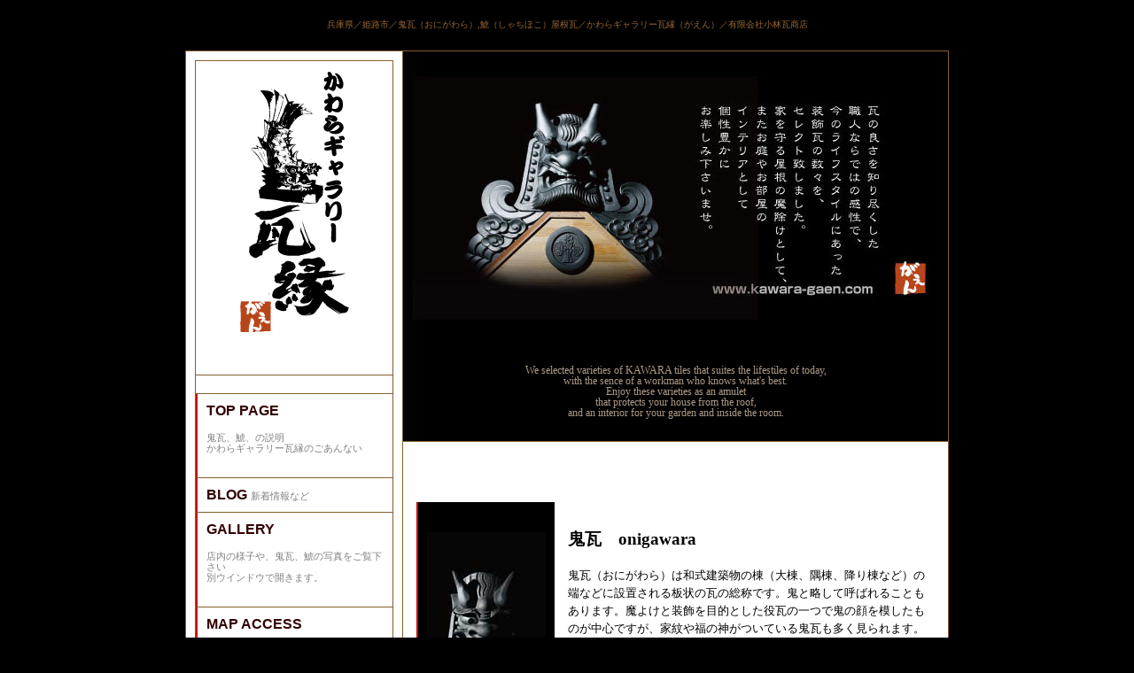

--- FILE ---
content_type: text/html
request_url: http://kawara-gaen.com/index.html
body_size: 9512
content:
<?xml version="1.0" encoding="shift_jis"?>
<!DOCTYPE html PUBLIC "-//W3C//DTD XHTML 1.0 Transitional//EN" "http://www.w3.org/TR/xhtml1/DTD/xhtml1-transitional.dtd">

<html lang="ja" xml:lang="ja" xmlns="http://www.w3.org/1999/xhtml">

	<head>
		<meta http-equiv="content-type" content="text/html;charset=shift_jis" />
		<meta name="description" content="姫路城のある兵庫県姫路市の鬼瓦（おにがわら）,鯱（しゃちほこ）屋根瓦などのかわらギャラリー瓦縁（がえん）／有限会社小林瓦商店のご案内”>
		<title>姫路市　かわらギャラリー「瓦縁（がえん）」鬼瓦</title>
		<link href="css/basic.css" rel="stylesheet" type="text/css" media="all" />
		<style type="text/css" media="screen"><!--
.f1 { color: #963; font-size: 10px; font-family: "ＭＳ ゴシック", "ＭＳ Ｐゴシック", "ヒラギノ角ゴ Pro W3", Osaka－等幅, Osaka, 平成角ゴシック; font-weight: normal; }
.english { color: #ad9a86; font-size: 9pt; font-family: Georgia, "Times New Roman", Times, serif; line-height: 12px; }
.class1 { color: gray; font-size: 8pt; line-height: 12px; }
a:link { color: #300; font-size: 16px; font-family: Helvetica, Geneva, Arial, SunSans-Regular, sans-serif, "ＭＳ ゴシック", "ＭＳ Ｐゴシック", "ヒラギノ角ゴ Pro W3", Osaka－等幅, Osaka, 平成角ゴシック; font-weight: bolder; text-decoration: none; }
a:hover { color: #c56628; font-size: 16px; font-family: Helvetica, Geneva, Arial, SunSans-Regular, sans-serif, "ＭＳ ゴシック", "ＭＳ Ｐゴシック", "ヒラギノ角ゴ Pro W3", Osaka－等幅, Osaka, 平成角ゴシック; font-weight: bolder; text-decoration: none; position: relative; top: 1px; left: 1px; }
a:visited { color: #ad9a86; font-size: 16px; font-family: Helvetica, Geneva, Arial, SunSans-Regular, sans-serif, "ＭＳ ゴシック", "ＭＳ Ｐゴシック", "ヒラギノ角ゴ Pro W3", Osaka－等幅, Osaka, 平成角ゴシック; font-weight: bolder; text-decoration: none; }
.text { color: black; font-size: 13px; font-family: "ＭＳ ゴシック", "ＭＳ Ｐゴシック", "ヒラギノ角ゴ Pro W3", Osaka－等幅, Osaka, 平成角ゴシック; line-height: 20px; text-decoration: none; }
.table { border-left: 2px solid #cb0000; }
--></style>
		<meta name="keywords" content="鬼瓦, おにがわら, 鯱, しゃちほこ, 姫路市, 姫路城, 瓦屋さん, 瓦縁, がえん, 小林瓦商店, 屋根瓦" />
	</head>

	<body bgcolor="black">
		<h1 align="center"><span class="f1">兵庫県／姫路市／鬼瓦（おにがわら）,鯱（しゃちほこ）屋根瓦／かわらギャラリー瓦縁（がえん）／有限会社小林瓦商店<br />
			</span></h1>
		<div align="center">
			<table width="800" border="0" cellspacing="1" cellpadding="10" bgcolor="#855e2c">
				<tr height="327">
					<td rowspan="3" valign="top" bgcolor="white" width="200">
						<div align="center">
							<table width="200" border="0" cellspacing="1" cellpadding="10" bgcolor="#855e2c">
								<tr>
									<td bgcolor="white">
										<div align="center">
											<img src="media/gaenlogo.gif" alt="" height="298" width="123" border="0" /><br />
											<br />
											<br />
										</div>
									</td>
								</tr>
								<tr>
									<td bgcolor="white"></td>
								</tr>
								<tr>
									<td class="table" bgcolor="white">
										<div align="left">
											<strong><a href="index.html">TOP PAGE</a></strong>
											<p><font size="1"><span class="class1">鬼瓦、鯱、の説明<br />
															かわらギャラリー瓦縁のごあんない</span></font></p>
										</div>
									</td>
								</tr>
								<tr>
									<td class="table" bgcolor="white"><strong><a href="http://himejigaen.blog95.fc2.com/" target="_blank"> BLOG </a></strong><font size="1"><span class="class1">新着情報など</span></font></td>
								</tr>
								<tr>
									<td class="table" bgcolor="white">
										<div align="left">
											<strong><a href="gallery/index.html" target="_blank"> GALLERY</a></strong>
											<p><font size="1"><span class="class1">店内の様子や、鬼瓦、鯱の写真をご覧下さい<br />
														別ウインドウで開きます。</span></font></p>
										</div>
									</td>
								</tr>
								<tr>
									<td class="table" bgcolor="white">
										<div align="left">
											<strong><a href="map.html">MAP  ACCESS</a></strong>
											<p><font size="1"><span class="class1">瓦縁への地図はこちらをご覧下さい</span></font></p>
										</div>
									</td>
								</tr>
								<tr>
									<td bgcolor="white"><img src="media/tennai.jpg" alt="" width="202" height="303" border="0" /></td>
								</tr>
								<tr>
									<td bgcolor="white">
										<div class="text">
											<font size="2">〒670-0021<br />
												兵庫県姫路市山野井町121</font>
											<p><font size="2">TEL.079-292-4771 <br />
													FAX.079-292-8556</font></p>
											<p><font size="2"><a href="mailto:info@kawara-gaen.com">info@kawara-gaen.com</a></font></p>
										</div>
									</td>
								</tr>
								<tr>
									<td bgcolor="white">
										<table width="201" border="0" cellspacing="5" cellpadding="0">
											<tr>
												<td width="75"><img src="media/kobayasi.jpg" alt="" width="75" height="117" border="0" /></td>
												<td><font size="2" color="#330000">各種 和洋瓦　<br />
														  施工・販売・<br />
														  葺替・修理....</font>
													<p><font size="1" color="#330000">屋根瓦のことはご用命下さい<br />
														</font></p>
												</td>
											</tr>
										</table>
										<font size="1" color="#855e2c">瓦屋根工事技士、一級瓦葺技能士<br />
											（社）全瓦連屋根診断技士<br />
										</font>
										<p><img src="media/image2.gif" alt="" width="184" height="21" border="0" /><br />
										</p>
									</td>
								</tr>
							</table>
							<p></p>
							<p></p>
						</div>
					</td>
					<td valign="top" bgcolor="black" width="597" height="327">
						<div align="center">
							<br />
							<font color="black"><img src="media/top1.jpg" alt="" height="276" width="594" border="0" /></font></div>
						<p align="center"><br />
						</p>
						<p align="center"><font color="#faf0d2"><span class="english"><span>We selected varieties of KAWARA tiles that suites the lifestiles of today,<br />
									</font><font color="#faf0d2"><span class="english">with the sence of a workman who knows what's best.<br />
									Enjoy these varieties as an amulet <br />
									that protects your house from the roof,<br />
									and an interior for your garden and inside the room.<br />
								</span></font></p>
						<p align="center"></p>
					</td>
				</tr>
				<tr>
					<td bgcolor="white" width="597">
						<table width="595" border="0" cellspacing="5" cellpadding="10">
							<tr>
								<td class="table" bgcolor="black" width="134"><img src="media/onigawara.jpg" alt="" width="134" height="187" border="0" /></td>
								<td>
									<h3>鬼瓦　onigawara</h3>
									<div class="text">
										<p>鬼瓦（おにがわら）は和式建築物の棟（大棟、隅棟、降り棟など）の端などに設置される板状の瓦の総称です。鬼と略して呼ばれることもあります。魔よけと装飾を目的とした役瓦の一つで鬼の顔を模したものが中心ですが、家紋や福の神がついている鬼瓦も多く見られます。</p>
									</div>
									<p><span class="english">ONIGAWARA is a general name of a board shaped tile placed mainly at the corner of a japanese-style roof.It is sometimes abbreviated to &quot;Oni&quot;.<br />
										</span><span class="english">It was made as both an amulet and decoration.Most of them are designed with the face of an Oni,ones with Kamon(family patterns)and Fuku-no-Kami(the god of good luck)are also popular.</span></p>
								</td>
							</tr>
							<tr>
								<td class="table" bgcolor="black" width="134"><img src="media/syatihoko.jpg" alt="" width="127" height="191" border="0" /></td>
								<td>
									<h3>鯱　syachihoko</h3>
									<div class="text">
										<span>鯱（しゃちほこ）は屋根に使われる装飾・役瓦の一種です。大棟の両端に取り付け、建物が火事の際には水を噴き出して火を消すことから、鬼瓦同様守り神とされました。</span></div>
									<p><span class="english">Shachihoko is a fish-like decoration that is placed on both sides of a japanese-style roof.<br />
											It is,too, considered as a protecting god since it sprayed water on the building when fire broke out.</span></p>
								</td>
							</tr>
						</table>
						<h3></h3>
					</td>
				</tr>
				<tr>
					<td bgcolor="white" width="597">
						<table width="595" border="0" cellspacing="5" cellpadding="10">
							<tr>
								<td bgcolor="white" width="134"><img src="media/tennai2.jpg" alt="" width="163" height="242" border="0" /></td>
								<td>
									<h3><img src="media/gift1.jpg" alt="" width="140" height="93" border="0" />  <img src="media/gift2.jpg" alt="" width="141" height="94" border="0" /></h3>
									<h3>Gift,  Goods</h3>
									<div class="text">
										<div>
											新築のお祝いに、縁起物の置物や花瓶など....<br />
											きっと喜ばれると思います<br />
											コースター、花瓶敷き,アクセサリー、一輪挿し....<br />
											楽しい小物もいろいろあります</div>
									</div>
								</td>
							</tr>
						</table>
					</td>
				</tr>
			</table>
		</div>
		<p align="center"></p>
		<p align="center"><span class="english">KAWARA gallery GAEN Kobayashi Kawara Syoten co.,ltd<br />
				http://www.kawara-gaen.com   Email  info@kawara-gaen.com<br />
				121 yamanoicho himeji hyogo 670-0021 JAPAN<br />
			</span></p>
		<p align="center"></p>
		<p align="left"><span class="english"><font color="#5c4e2c">design by newberry (m.koizumi)  photo by production tamura</font></span></p>
	</body>

</html>